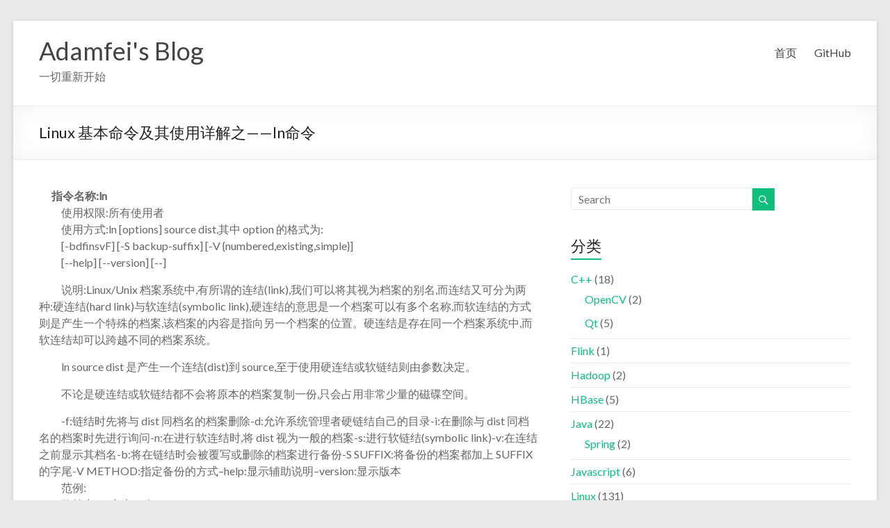

--- FILE ---
content_type: text/html; charset=UTF-8
request_url: https://www.adamfei.com/linux-basic-commands-and-how-to-use-ln-order-details/
body_size: 12050
content:

<!DOCTYPE html>
<!--[if IE 7]>
<html class="ie ie7" lang="zh-CN">
<![endif]-->
<!--[if IE 8]>
<html class="ie ie8" lang="zh-CN">
<![endif]-->
<!--[if !(IE 7) & !(IE 8)]><!-->
<html lang="zh-CN">
<!--<![endif]-->
<head>
<meta charset="UTF-8" />
<meta name="viewport" content="width=device-width, initial-scale=1">
<link rel="profile" href="http://gmpg.org/xfn/11" />
<link rel="pingback" href="https://www.adamfei.com/xmlrpc.php" />
<title>Linux 基本命令及其使用详解之——ln命令 &#8211; Adamfei&#039;s Blog</title>
<meta name='robots' content='max-image-preview:large' />
<link rel='dns-prefetch' href='//www.adamfei.com' />
<link rel='dns-prefetch' href='//fonts.googleapis.com' />
<link rel="alternate" type="application/rss+xml" title="Adamfei&#039;s Blog &raquo; Feed" href="https://www.adamfei.com/feed/" />
<link rel="alternate" type="application/rss+xml" title="Adamfei&#039;s Blog &raquo; 评论Feed" href="https://www.adamfei.com/comments/feed/" />
<link rel="alternate" type="application/rss+xml" title="Adamfei&#039;s Blog &raquo; Linux 基本命令及其使用详解之——ln命令评论Feed" href="https://www.adamfei.com/linux-basic-commands-and-how-to-use-ln-order-details/feed/" />
<script type="text/javascript">
window._wpemojiSettings = {"baseUrl":"https:\/\/s.w.org\/images\/core\/emoji\/14.0.0\/72x72\/","ext":".png","svgUrl":"https:\/\/s.w.org\/images\/core\/emoji\/14.0.0\/svg\/","svgExt":".svg","source":{"concatemoji":"https:\/\/www.adamfei.com\/wp-includes\/js\/wp-emoji-release.min.js?ver=6.2.8"}};
/*! This file is auto-generated */
!function(e,a,t){var n,r,o,i=a.createElement("canvas"),p=i.getContext&&i.getContext("2d");function s(e,t){p.clearRect(0,0,i.width,i.height),p.fillText(e,0,0);e=i.toDataURL();return p.clearRect(0,0,i.width,i.height),p.fillText(t,0,0),e===i.toDataURL()}function c(e){var t=a.createElement("script");t.src=e,t.defer=t.type="text/javascript",a.getElementsByTagName("head")[0].appendChild(t)}for(o=Array("flag","emoji"),t.supports={everything:!0,everythingExceptFlag:!0},r=0;r<o.length;r++)t.supports[o[r]]=function(e){if(p&&p.fillText)switch(p.textBaseline="top",p.font="600 32px Arial",e){case"flag":return s("\ud83c\udff3\ufe0f\u200d\u26a7\ufe0f","\ud83c\udff3\ufe0f\u200b\u26a7\ufe0f")?!1:!s("\ud83c\uddfa\ud83c\uddf3","\ud83c\uddfa\u200b\ud83c\uddf3")&&!s("\ud83c\udff4\udb40\udc67\udb40\udc62\udb40\udc65\udb40\udc6e\udb40\udc67\udb40\udc7f","\ud83c\udff4\u200b\udb40\udc67\u200b\udb40\udc62\u200b\udb40\udc65\u200b\udb40\udc6e\u200b\udb40\udc67\u200b\udb40\udc7f");case"emoji":return!s("\ud83e\udef1\ud83c\udffb\u200d\ud83e\udef2\ud83c\udfff","\ud83e\udef1\ud83c\udffb\u200b\ud83e\udef2\ud83c\udfff")}return!1}(o[r]),t.supports.everything=t.supports.everything&&t.supports[o[r]],"flag"!==o[r]&&(t.supports.everythingExceptFlag=t.supports.everythingExceptFlag&&t.supports[o[r]]);t.supports.everythingExceptFlag=t.supports.everythingExceptFlag&&!t.supports.flag,t.DOMReady=!1,t.readyCallback=function(){t.DOMReady=!0},t.supports.everything||(n=function(){t.readyCallback()},a.addEventListener?(a.addEventListener("DOMContentLoaded",n,!1),e.addEventListener("load",n,!1)):(e.attachEvent("onload",n),a.attachEvent("onreadystatechange",function(){"complete"===a.readyState&&t.readyCallback()})),(e=t.source||{}).concatemoji?c(e.concatemoji):e.wpemoji&&e.twemoji&&(c(e.twemoji),c(e.wpemoji)))}(window,document,window._wpemojiSettings);
</script>
<style type="text/css">
img.wp-smiley,
img.emoji {
	display: inline !important;
	border: none !important;
	box-shadow: none !important;
	height: 1em !important;
	width: 1em !important;
	margin: 0 0.07em !important;
	vertical-align: -0.1em !important;
	background: none !important;
	padding: 0 !important;
}
</style>
	<link rel='stylesheet' id='wp-block-library-css' href='https://www.adamfei.com/wp-includes/css/dist/block-library/style.min.css?ver=6.2.8' type='text/css' media='all' />
<link rel='stylesheet' id='classic-theme-styles-css' href='https://www.adamfei.com/wp-includes/css/classic-themes.min.css?ver=6.2.8' type='text/css' media='all' />
<style id='global-styles-inline-css' type='text/css'>
body{--wp--preset--color--black: #000000;--wp--preset--color--cyan-bluish-gray: #abb8c3;--wp--preset--color--white: #ffffff;--wp--preset--color--pale-pink: #f78da7;--wp--preset--color--vivid-red: #cf2e2e;--wp--preset--color--luminous-vivid-orange: #ff6900;--wp--preset--color--luminous-vivid-amber: #fcb900;--wp--preset--color--light-green-cyan: #7bdcb5;--wp--preset--color--vivid-green-cyan: #00d084;--wp--preset--color--pale-cyan-blue: #8ed1fc;--wp--preset--color--vivid-cyan-blue: #0693e3;--wp--preset--color--vivid-purple: #9b51e0;--wp--preset--gradient--vivid-cyan-blue-to-vivid-purple: linear-gradient(135deg,rgba(6,147,227,1) 0%,rgb(155,81,224) 100%);--wp--preset--gradient--light-green-cyan-to-vivid-green-cyan: linear-gradient(135deg,rgb(122,220,180) 0%,rgb(0,208,130) 100%);--wp--preset--gradient--luminous-vivid-amber-to-luminous-vivid-orange: linear-gradient(135deg,rgba(252,185,0,1) 0%,rgba(255,105,0,1) 100%);--wp--preset--gradient--luminous-vivid-orange-to-vivid-red: linear-gradient(135deg,rgba(255,105,0,1) 0%,rgb(207,46,46) 100%);--wp--preset--gradient--very-light-gray-to-cyan-bluish-gray: linear-gradient(135deg,rgb(238,238,238) 0%,rgb(169,184,195) 100%);--wp--preset--gradient--cool-to-warm-spectrum: linear-gradient(135deg,rgb(74,234,220) 0%,rgb(151,120,209) 20%,rgb(207,42,186) 40%,rgb(238,44,130) 60%,rgb(251,105,98) 80%,rgb(254,248,76) 100%);--wp--preset--gradient--blush-light-purple: linear-gradient(135deg,rgb(255,206,236) 0%,rgb(152,150,240) 100%);--wp--preset--gradient--blush-bordeaux: linear-gradient(135deg,rgb(254,205,165) 0%,rgb(254,45,45) 50%,rgb(107,0,62) 100%);--wp--preset--gradient--luminous-dusk: linear-gradient(135deg,rgb(255,203,112) 0%,rgb(199,81,192) 50%,rgb(65,88,208) 100%);--wp--preset--gradient--pale-ocean: linear-gradient(135deg,rgb(255,245,203) 0%,rgb(182,227,212) 50%,rgb(51,167,181) 100%);--wp--preset--gradient--electric-grass: linear-gradient(135deg,rgb(202,248,128) 0%,rgb(113,206,126) 100%);--wp--preset--gradient--midnight: linear-gradient(135deg,rgb(2,3,129) 0%,rgb(40,116,252) 100%);--wp--preset--duotone--dark-grayscale: url('#wp-duotone-dark-grayscale');--wp--preset--duotone--grayscale: url('#wp-duotone-grayscale');--wp--preset--duotone--purple-yellow: url('#wp-duotone-purple-yellow');--wp--preset--duotone--blue-red: url('#wp-duotone-blue-red');--wp--preset--duotone--midnight: url('#wp-duotone-midnight');--wp--preset--duotone--magenta-yellow: url('#wp-duotone-magenta-yellow');--wp--preset--duotone--purple-green: url('#wp-duotone-purple-green');--wp--preset--duotone--blue-orange: url('#wp-duotone-blue-orange');--wp--preset--font-size--small: 13px;--wp--preset--font-size--medium: 20px;--wp--preset--font-size--large: 36px;--wp--preset--font-size--x-large: 42px;--wp--preset--spacing--20: 0.44rem;--wp--preset--spacing--30: 0.67rem;--wp--preset--spacing--40: 1rem;--wp--preset--spacing--50: 1.5rem;--wp--preset--spacing--60: 2.25rem;--wp--preset--spacing--70: 3.38rem;--wp--preset--spacing--80: 5.06rem;--wp--preset--shadow--natural: 6px 6px 9px rgba(0, 0, 0, 0.2);--wp--preset--shadow--deep: 12px 12px 50px rgba(0, 0, 0, 0.4);--wp--preset--shadow--sharp: 6px 6px 0px rgba(0, 0, 0, 0.2);--wp--preset--shadow--outlined: 6px 6px 0px -3px rgba(255, 255, 255, 1), 6px 6px rgba(0, 0, 0, 1);--wp--preset--shadow--crisp: 6px 6px 0px rgba(0, 0, 0, 1);}:where(.is-layout-flex){gap: 0.5em;}body .is-layout-flow > .alignleft{float: left;margin-inline-start: 0;margin-inline-end: 2em;}body .is-layout-flow > .alignright{float: right;margin-inline-start: 2em;margin-inline-end: 0;}body .is-layout-flow > .aligncenter{margin-left: auto !important;margin-right: auto !important;}body .is-layout-constrained > .alignleft{float: left;margin-inline-start: 0;margin-inline-end: 2em;}body .is-layout-constrained > .alignright{float: right;margin-inline-start: 2em;margin-inline-end: 0;}body .is-layout-constrained > .aligncenter{margin-left: auto !important;margin-right: auto !important;}body .is-layout-constrained > :where(:not(.alignleft):not(.alignright):not(.alignfull)){max-width: var(--wp--style--global--content-size);margin-left: auto !important;margin-right: auto !important;}body .is-layout-constrained > .alignwide{max-width: var(--wp--style--global--wide-size);}body .is-layout-flex{display: flex;}body .is-layout-flex{flex-wrap: wrap;align-items: center;}body .is-layout-flex > *{margin: 0;}:where(.wp-block-columns.is-layout-flex){gap: 2em;}.has-black-color{color: var(--wp--preset--color--black) !important;}.has-cyan-bluish-gray-color{color: var(--wp--preset--color--cyan-bluish-gray) !important;}.has-white-color{color: var(--wp--preset--color--white) !important;}.has-pale-pink-color{color: var(--wp--preset--color--pale-pink) !important;}.has-vivid-red-color{color: var(--wp--preset--color--vivid-red) !important;}.has-luminous-vivid-orange-color{color: var(--wp--preset--color--luminous-vivid-orange) !important;}.has-luminous-vivid-amber-color{color: var(--wp--preset--color--luminous-vivid-amber) !important;}.has-light-green-cyan-color{color: var(--wp--preset--color--light-green-cyan) !important;}.has-vivid-green-cyan-color{color: var(--wp--preset--color--vivid-green-cyan) !important;}.has-pale-cyan-blue-color{color: var(--wp--preset--color--pale-cyan-blue) !important;}.has-vivid-cyan-blue-color{color: var(--wp--preset--color--vivid-cyan-blue) !important;}.has-vivid-purple-color{color: var(--wp--preset--color--vivid-purple) !important;}.has-black-background-color{background-color: var(--wp--preset--color--black) !important;}.has-cyan-bluish-gray-background-color{background-color: var(--wp--preset--color--cyan-bluish-gray) !important;}.has-white-background-color{background-color: var(--wp--preset--color--white) !important;}.has-pale-pink-background-color{background-color: var(--wp--preset--color--pale-pink) !important;}.has-vivid-red-background-color{background-color: var(--wp--preset--color--vivid-red) !important;}.has-luminous-vivid-orange-background-color{background-color: var(--wp--preset--color--luminous-vivid-orange) !important;}.has-luminous-vivid-amber-background-color{background-color: var(--wp--preset--color--luminous-vivid-amber) !important;}.has-light-green-cyan-background-color{background-color: var(--wp--preset--color--light-green-cyan) !important;}.has-vivid-green-cyan-background-color{background-color: var(--wp--preset--color--vivid-green-cyan) !important;}.has-pale-cyan-blue-background-color{background-color: var(--wp--preset--color--pale-cyan-blue) !important;}.has-vivid-cyan-blue-background-color{background-color: var(--wp--preset--color--vivid-cyan-blue) !important;}.has-vivid-purple-background-color{background-color: var(--wp--preset--color--vivid-purple) !important;}.has-black-border-color{border-color: var(--wp--preset--color--black) !important;}.has-cyan-bluish-gray-border-color{border-color: var(--wp--preset--color--cyan-bluish-gray) !important;}.has-white-border-color{border-color: var(--wp--preset--color--white) !important;}.has-pale-pink-border-color{border-color: var(--wp--preset--color--pale-pink) !important;}.has-vivid-red-border-color{border-color: var(--wp--preset--color--vivid-red) !important;}.has-luminous-vivid-orange-border-color{border-color: var(--wp--preset--color--luminous-vivid-orange) !important;}.has-luminous-vivid-amber-border-color{border-color: var(--wp--preset--color--luminous-vivid-amber) !important;}.has-light-green-cyan-border-color{border-color: var(--wp--preset--color--light-green-cyan) !important;}.has-vivid-green-cyan-border-color{border-color: var(--wp--preset--color--vivid-green-cyan) !important;}.has-pale-cyan-blue-border-color{border-color: var(--wp--preset--color--pale-cyan-blue) !important;}.has-vivid-cyan-blue-border-color{border-color: var(--wp--preset--color--vivid-cyan-blue) !important;}.has-vivid-purple-border-color{border-color: var(--wp--preset--color--vivid-purple) !important;}.has-vivid-cyan-blue-to-vivid-purple-gradient-background{background: var(--wp--preset--gradient--vivid-cyan-blue-to-vivid-purple) !important;}.has-light-green-cyan-to-vivid-green-cyan-gradient-background{background: var(--wp--preset--gradient--light-green-cyan-to-vivid-green-cyan) !important;}.has-luminous-vivid-amber-to-luminous-vivid-orange-gradient-background{background: var(--wp--preset--gradient--luminous-vivid-amber-to-luminous-vivid-orange) !important;}.has-luminous-vivid-orange-to-vivid-red-gradient-background{background: var(--wp--preset--gradient--luminous-vivid-orange-to-vivid-red) !important;}.has-very-light-gray-to-cyan-bluish-gray-gradient-background{background: var(--wp--preset--gradient--very-light-gray-to-cyan-bluish-gray) !important;}.has-cool-to-warm-spectrum-gradient-background{background: var(--wp--preset--gradient--cool-to-warm-spectrum) !important;}.has-blush-light-purple-gradient-background{background: var(--wp--preset--gradient--blush-light-purple) !important;}.has-blush-bordeaux-gradient-background{background: var(--wp--preset--gradient--blush-bordeaux) !important;}.has-luminous-dusk-gradient-background{background: var(--wp--preset--gradient--luminous-dusk) !important;}.has-pale-ocean-gradient-background{background: var(--wp--preset--gradient--pale-ocean) !important;}.has-electric-grass-gradient-background{background: var(--wp--preset--gradient--electric-grass) !important;}.has-midnight-gradient-background{background: var(--wp--preset--gradient--midnight) !important;}.has-small-font-size{font-size: var(--wp--preset--font-size--small) !important;}.has-medium-font-size{font-size: var(--wp--preset--font-size--medium) !important;}.has-large-font-size{font-size: var(--wp--preset--font-size--large) !important;}.has-x-large-font-size{font-size: var(--wp--preset--font-size--x-large) !important;}
.wp-block-navigation a:where(:not(.wp-element-button)){color: inherit;}
:where(.wp-block-columns.is-layout-flex){gap: 2em;}
.wp-block-pullquote{font-size: 1.5em;line-height: 1.6;}
</style>
<style id='md-style-inline-css' type='text/css'>
 
</style>
<link rel='stylesheet' id='spacious_style-css' href='https://www.adamfei.com/wp-content/themes/spacious-1.4.0.1/style.css?ver=6.2.8' type='text/css' media='all' />
<link rel='stylesheet' id='spacious-genericons-css' href='https://www.adamfei.com/wp-content/themes/spacious-1.4.0.1/genericons/genericons.css?ver=3.3.1' type='text/css' media='all' />
<link rel='stylesheet' id='google_fonts-css' href='//fonts.googleapis.com/css?family=Lato&#038;ver=6.2.8' type='text/css' media='all' />
<style id='akismet-widget-style-inline-css' type='text/css'>

			.a-stats {
				--akismet-color-mid-green: #357b49;
				--akismet-color-white: #fff;
				--akismet-color-light-grey: #f6f7f7;

				max-width: 350px;
				width: auto;
			}

			.a-stats * {
				all: unset;
				box-sizing: border-box;
			}

			.a-stats strong {
				font-weight: 600;
			}

			.a-stats a.a-stats__link,
			.a-stats a.a-stats__link:visited,
			.a-stats a.a-stats__link:active {
				background: var(--akismet-color-mid-green);
				border: none;
				box-shadow: none;
				border-radius: 8px;
				color: var(--akismet-color-white);
				cursor: pointer;
				display: block;
				font-family: -apple-system, BlinkMacSystemFont, 'Segoe UI', 'Roboto', 'Oxygen-Sans', 'Ubuntu', 'Cantarell', 'Helvetica Neue', sans-serif;
				font-weight: 500;
				padding: 12px;
				text-align: center;
				text-decoration: none;
				transition: all 0.2s ease;
			}

			/* Extra specificity to deal with TwentyTwentyOne focus style */
			.widget .a-stats a.a-stats__link:focus {
				background: var(--akismet-color-mid-green);
				color: var(--akismet-color-white);
				text-decoration: none;
			}

			.a-stats a.a-stats__link:hover {
				filter: brightness(110%);
				box-shadow: 0 4px 12px rgba(0, 0, 0, 0.06), 0 0 2px rgba(0, 0, 0, 0.16);
			}

			.a-stats .count {
				color: var(--akismet-color-white);
				display: block;
				font-size: 1.5em;
				line-height: 1.4;
				padding: 0 13px;
				white-space: nowrap;
			}
		
</style>
<script type='text/javascript' src='https://www.adamfei.com/wp-includes/js/jquery/jquery.min.js?ver=3.6.4' id='jquery-core-js'></script>
<script type='text/javascript' src='https://www.adamfei.com/wp-includes/js/jquery/jquery-migrate.min.js?ver=3.4.0' id='jquery-migrate-js'></script>
<script type='text/javascript' src='https://www.adamfei.com/wp-content/themes/spacious-1.4.0.1/js/spacious-custom.js?ver=6.2.8' id='spacious-custom-js'></script>
<link rel="https://api.w.org/" href="https://www.adamfei.com/wp-json/" /><link rel="alternate" type="application/json" href="https://www.adamfei.com/wp-json/wp/v2/posts/493" /><link rel="EditURI" type="application/rsd+xml" title="RSD" href="https://www.adamfei.com/xmlrpc.php?rsd" />
<link rel="wlwmanifest" type="application/wlwmanifest+xml" href="https://www.adamfei.com/wp-includes/wlwmanifest.xml" />
<meta name="generator" content="WordPress 6.2.8" />
<link rel="canonical" href="https://www.adamfei.com/linux-basic-commands-and-how-to-use-ln-order-details/" />
<link rel='shortlink' href='https://www.adamfei.com/?p=493' />
<link rel="alternate" type="application/json+oembed" href="https://www.adamfei.com/wp-json/oembed/1.0/embed?url=https%3A%2F%2Fwww.adamfei.com%2Flinux-basic-commands-and-how-to-use-ln-order-details%2F" />
<link rel="alternate" type="text/xml+oembed" href="https://www.adamfei.com/wp-json/oembed/1.0/embed?url=https%3A%2F%2Fwww.adamfei.com%2Flinux-basic-commands-and-how-to-use-ln-order-details%2F&#038;format=xml" />
</head>

<body class="post-template-default single single-post postid-493 single-format-standard ">
<div id="page" class="hfeed site">
		<header id="masthead" class="site-header clearfix">

		
		<div id="header-text-nav-container">
			<div class="inner-wrap">

				<div id="header-text-nav-wrap" class="clearfix">
					<div id="header-left-section">
												<div id="header-text" class="">
                                       <h3 id="site-title">
                        <a href="https://www.adamfei.com/" title="Adamfei&#039;s Blog" rel="home">Adamfei&#039;s Blog</a>
                     </h3>
                                                         <p id="site-description">一切重新开始</p>
                  <!-- #site-description -->
						</div><!-- #header-text -->
					</div><!-- #header-left-section -->
					<div id="header-right-section">
												<nav id="site-navigation" class="main-navigation" role="navigation">
							<h3 class="menu-toggle">Menu</h3>
							<div class="menu-%e8%8f%9c%e5%8d%951-container"><ul id="menu-%e8%8f%9c%e5%8d%951" class="menu"><li id="menu-item-32" class="menu-item menu-item-type-custom menu-item-object-custom menu-item-home menu-item-32"><a href="http://www.adamfei.com/">首页</a></li>
<li id="menu-item-1914" class="menu-item menu-item-type-custom menu-item-object-custom menu-item-1914"><a href="https://github.com/mengzhiyi">GitHub</a></li>
</ul></div>						</nav>
			    	</div><!-- #header-right-section -->

			   </div><!-- #header-text-nav-wrap -->
			</div><!-- .inner-wrap -->
		</div><!-- #header-text-nav-container -->

		
						<div class="header-post-title-container clearfix">
					<div class="inner-wrap">
						<div class="post-title-wrapper">
							                                                   <h1 class="header-post-title-class">Linux 基本命令及其使用详解之——ln命令</h1>
                        						   						</div>
											</div>
				</div>
				</header>
			<div id="main" class="clearfix">
		<div class="inner-wrap">
			
	<div id="primary">
		<div id="content" class="clearfix">
						
				
<article id="post-493" class="post-493 post type-post status-publish format-standard hentry category-linux">
		<div class="entry-content clearfix">
		<p><strong>&nbsp;&nbsp;&nbsp;&nbsp;&nbsp; 指令名称:ln</strong><br /> 　　使用权限:所有使用者<br /> 　　使用方式:ln [options] source dist,其中 option 的格式为:<br /> 　　[-bdfinsvF] [-S backup-suffix] [-V {numbered,existing,simple}]<br /> 　　[--help] [--version] [--]</p>
<p>　　说明:Linux/Unix 档案系统中,有所谓的连结(link),我们可以将其视为档案的别名,而连结又可分为两种:硬连结(hard link)与软连结(symbolic link),硬连结的意思是一个档案可以有多个名称,而软连结的方式则是产生一个特殊的档案,该档案的内容是指向另一个档案的位置。硬连结是存在同一个档案系统中,而软连结却可以跨越不同的档案系统。</p>
<p>　　ln source dist 是产生一个连结(dist)到 source,至于使用硬连结或软链结则由参数决定。</p>
<p>　　不论是硬连结或软链结都不会将原本的档案复制一份,只会占用非常少量的磁碟空间。</p>
<p>　　-f:链结时先将与 dist 同档名的档案删除-d:允许系统管理者硬链结自己的目录-i:在删除与 dist 同档名的档案时先进行询问-n:在进行软连结时,将 dist 视为一般的档案-s:进行软链结(symbolic link)-v:在连结之前显示其档名-b:将在链结时会被覆写或删除的档案进行备份-S SUFFIX:将备份的档案都加上 SUFFIX 的字尾-V METHOD:指定备份的方式–help:显示辅助说明–version:显示版本<br /> 　　范例:<br /> 　　将档案 yy 产生一个 symbolic link:zz<br /> 　　ln -s yy zz<br /> 　　将档案 yy 产生一个 hard link:zz<br /> 　　ln yy xx</p>
<p><a href="http://www.muxiaofei.com">梦之翼网络</a>提供，欢迎返回首页继续访问<a href="http://www.muxiaofei.com/">http://www.muxiaofei.com</a></p>
<div class="extra-hatom-entry-title"><span class="entry-title">Linux 基本命令及其使用详解之——ln命令</span></div>	</div>

	<footer class="entry-meta-bar clearfix"><div class="entry-meta clearfix">
      <span class="by-author author vcard"><a class="url fn n" href="https://www.adamfei.com/author/adamfei/">adamfei</a></span>

      <span class="date"><a href="https://www.adamfei.com/linux-basic-commands-and-how-to-use-ln-order-details/" title="上午10:29" rel="bookmark"><time class="entry-date published" datetime="2011-08-08T10:29:59+08:00">2011年8月8日</time><time class="updated" datetime="2016-08-02T20:50:10+08:00">2016年8月2日</time></a></span>
               <span class="category"><a href="https://www.adamfei.com/linux/" rel="category tag">Linux</a></span>
      
               <span class="comments"><a href="https://www.adamfei.com/linux-basic-commands-and-how-to-use-ln-order-details/#respond">No Comments</a></span>
      
      
      
      </div></footer>
	</article>
				
		<ul class="default-wp-page clearfix">
			<li class="previous"><a href="https://www.adamfei.com/openssh-upgrade-system-security/" rel="prev"><span class="meta-nav">&larr;</span> OpenSSH提升系统安全性</a></li>
			<li class="next"><a href="https://www.adamfei.com/vmware-workstation-7-1-installation-linux-how-to-manually-set-the/" rel="next">vmware workstation 7.1 安装linux如何手动设置 <span class="meta-nav">&rarr;</span></a></li>
		</ul>
	
				
<div id="comments" class="comments-area">

	
	
	
		<div id="respond" class="comment-respond">
		<h3 id="reply-title" class="comment-reply-title">发表回复 <small><a rel="nofollow" id="cancel-comment-reply-link" href="/linux-basic-commands-and-how-to-use-ln-order-details/#respond" style="display:none;">取消回复</a></small></h3><form action="https://www.adamfei.com/wp-comments-post.php" method="post" id="commentform" class="comment-form" novalidate><p class="comment-notes"><span id="email-notes">您的电子邮箱地址不会被公开。</span> <span class="required-field-message">必填项已用<span class="required">*</span>标注</span></p><p class="comment-form-comment"><label for="comment">评论 <span class="required">*</span></label> <textarea id="comment" name="comment" cols="45" rows="8" maxlength="65525" required></textarea></p><p class="comment-form-author"><label for="author">显示名称 <span class="required">*</span></label> <input id="author" name="author" type="text" value="" size="30" maxlength="245" autocomplete="name" required /></p>
<p class="comment-form-email"><label for="email">电子邮箱地址 <span class="required">*</span></label> <input id="email" name="email" type="email" value="" size="30" maxlength="100" aria-describedby="email-notes" autocomplete="email" required /></p>
<p class="comment-form-url"><label for="url">网站地址</label> <input id="url" name="url" type="url" value="" size="30" maxlength="200" autocomplete="url" /></p>
<p class="comment-form-cookies-consent"><input id="wp-comment-cookies-consent" name="wp-comment-cookies-consent" type="checkbox" value="yes" /> <label for="wp-comment-cookies-consent">在此浏览器中保存我的显示名称、邮箱地址和网站地址，以便下次评论时使用。</label></p>
<p class="form-submit"><input name="submit" type="submit" id="submit" class="submit" value="发表评论" /> <input type='hidden' name='comment_post_ID' value='493' id='comment_post_ID' />
<input type='hidden' name='comment_parent' id='comment_parent' value='0' />
</p><p style="display: none;"><input type="hidden" id="akismet_comment_nonce" name="akismet_comment_nonce" value="643d4f3022" /></p><p style="display: none !important;" class="akismet-fields-container" data-prefix="ak_"><label>&#916;<textarea name="ak_hp_textarea" cols="45" rows="8" maxlength="100"></textarea></label><input type="hidden" id="ak_js_1" name="ak_js" value="238"/><script>document.getElementById( "ak_js_1" ).setAttribute( "value", ( new Date() ).getTime() );</script></p></form>	</div><!-- #respond -->
	<p class="akismet_comment_form_privacy_notice">这个站点使用 Akismet 来减少垃圾评论。<a href="https://akismet.com/privacy/" target="_blank" rel="nofollow noopener">了解你的评论数据如何被处理</a>。</p>
</div><!-- #comments -->
			
		</div><!-- #content -->
	</div><!-- #primary -->
	
	
<div id="secondary">
			
		<aside id="search-2" class="widget widget_search"><form action="https://www.adamfei.com/" class="search-form searchform clearfix" method="get">
	<div class="search-wrap">
		<input type="text" placeholder="Search" class="s field" name="s">
		<button class="search-icon" type="submit"></button>
	</div>
</form><!-- .searchform --></aside><aside id="categories-2" class="widget widget_categories"><h3 class="widget-title"><span>分类</span></h3>
			<ul>
					<li class="cat-item cat-item-58"><a href="https://www.adamfei.com/c/">C++</a> (18)
<ul class='children'>
	<li class="cat-item cat-item-94"><a href="https://www.adamfei.com/c/opencv/">OpenCV</a> (2)
</li>
	<li class="cat-item cat-item-62"><a href="https://www.adamfei.com/c/qt/">Qt</a> (5)
</li>
</ul>
</li>
	<li class="cat-item cat-item-117"><a href="https://www.adamfei.com/flink/">Flink</a> (1)
</li>
	<li class="cat-item cat-item-7"><a href="https://www.adamfei.com/hadoop/">Hadoop</a> (2)
</li>
	<li class="cat-item cat-item-44"><a href="https://www.adamfei.com/hbase/">HBase</a> (5)
</li>
	<li class="cat-item cat-item-24"><a href="https://www.adamfei.com/java/">Java</a> (22)
<ul class='children'>
	<li class="cat-item cat-item-32"><a href="https://www.adamfei.com/java/spring/">Spring</a> (2)
</li>
</ul>
</li>
	<li class="cat-item cat-item-14"><a href="https://www.adamfei.com/javascript/">Javascript</a> (6)
</li>
	<li class="cat-item cat-item-28"><a href="https://www.adamfei.com/linux/">Linux</a> (131)
</li>
	<li class="cat-item cat-item-16"><a href="https://www.adamfei.com/mysql/">MySQL</a> (22)
</li>
	<li class="cat-item cat-item-5"><a href="https://www.adamfei.com/oracle/">Oracle</a> (4)
</li>
	<li class="cat-item cat-item-78"><a href="https://www.adamfei.com/php/">PHP</a> (16)
</li>
	<li class="cat-item cat-item-79"><a href="https://www.adamfei.com/server/">Server相关</a> (30)
<ul class='children'>
	<li class="cat-item cat-item-81"><a href="https://www.adamfei.com/server/vps/">VPS</a> (6)
</li>
</ul>
</li>
	<li class="cat-item cat-item-99"><a href="https://www.adamfei.com/solr/">Solr</a> (1)
</li>
	<li class="cat-item cat-item-48"><a href="https://www.adamfei.com/storm/">Storm</a> (4)
</li>
	<li class="cat-item cat-item-109"><a href="https://www.adamfei.com/zookeeper/">Zookeeper</a> (3)
</li>
	<li class="cat-item cat-item-73"><a href="https://www.adamfei.com/embedded/">嵌入式开发</a> (10)
<ul class='children'>
	<li class="cat-item cat-item-76"><a href="https://www.adamfei.com/embedded/linux-device-driver/">Linux设备驱动程序</a> (1)
</li>
	<li class="cat-item cat-item-80"><a href="https://www.adamfei.com/embedded/apue/">Unix环境高级编程</a> (2)
</li>
	<li class="cat-item cat-item-85"><a href="https://www.adamfei.com/embedded/onstruction-of-embedded-systems/">嵌入式系统构建</a> (6)
</li>
</ul>
</li>
	<li class="cat-item cat-item-86"><a href="https://www.adamfei.com/assembly/">汇编语言</a> (2)
</li>
	<li class="cat-item cat-item-2"><a href="https://www.adamfei.com/%e7%94%9f%e6%b4%bb%e6%9d%82%e8%ae%b0/">生活杂记</a> (55)
</li>
	<li class="cat-item cat-item-72"><a href="https://www.adamfei.com/web-dev/">网站开发</a> (112)
<ul class='children'>
	<li class="cat-item cat-item-75"><a href="https://www.adamfei.com/web-dev/divcss/">DIV+CSS</a> (5)
</li>
	<li class="cat-item cat-item-82"><a href="https://www.adamfei.com/web-dev/wordpress/">Wordpress</a> (30)
</li>
	<li class="cat-item cat-item-83"><a href="https://www.adamfei.com/web-dev/web-re-dev/">仿站与二次开发</a> (8)
</li>
</ul>
</li>
	<li class="cat-item cat-item-87"><a href="https://www.adamfei.com/computer-network/">计算机网络</a> (12)
</li>
	<li class="cat-item cat-item-11"><a href="https://www.adamfei.com/designpatten/">设计模式</a> (1)
</li>
	<li class="cat-item cat-item-39"><a href="https://www.adamfei.com/booknote/">读书笔记</a> (6)
</li>
	<li class="cat-item cat-item-88"><a href="https://www.adamfei.com/resources-share/">资源分享</a> (11)
</li>
			</ul>

			</aside><aside id="archives-2" class="widget widget_archive"><h3 class="widget-title"><span>归档</span></h3>
			<ul>
					<li><a href='https://www.adamfei.com/2021/06/'>2021年6月</a></li>
	<li><a href='https://www.adamfei.com/2020/11/'>2020年11月</a></li>
	<li><a href='https://www.adamfei.com/2020/04/'>2020年4月</a></li>
	<li><a href='https://www.adamfei.com/2018/01/'>2018年1月</a></li>
	<li><a href='https://www.adamfei.com/2017/07/'>2017年7月</a></li>
	<li><a href='https://www.adamfei.com/2017/04/'>2017年4月</a></li>
	<li><a href='https://www.adamfei.com/2017/02/'>2017年2月</a></li>
	<li><a href='https://www.adamfei.com/2017/01/'>2017年1月</a></li>
	<li><a href='https://www.adamfei.com/2016/07/'>2016年7月</a></li>
	<li><a href='https://www.adamfei.com/2016/06/'>2016年6月</a></li>
	<li><a href='https://www.adamfei.com/2016/05/'>2016年5月</a></li>
	<li><a href='https://www.adamfei.com/2016/04/'>2016年4月</a></li>
	<li><a href='https://www.adamfei.com/2016/03/'>2016年3月</a></li>
	<li><a href='https://www.adamfei.com/2016/01/'>2016年1月</a></li>
	<li><a href='https://www.adamfei.com/2015/12/'>2015年12月</a></li>
	<li><a href='https://www.adamfei.com/2015/11/'>2015年11月</a></li>
	<li><a href='https://www.adamfei.com/2015/10/'>2015年10月</a></li>
	<li><a href='https://www.adamfei.com/2015/09/'>2015年9月</a></li>
	<li><a href='https://www.adamfei.com/2015/08/'>2015年8月</a></li>
	<li><a href='https://www.adamfei.com/2015/06/'>2015年6月</a></li>
	<li><a href='https://www.adamfei.com/2015/05/'>2015年5月</a></li>
	<li><a href='https://www.adamfei.com/2014/12/'>2014年12月</a></li>
	<li><a href='https://www.adamfei.com/2014/10/'>2014年10月</a></li>
	<li><a href='https://www.adamfei.com/2014/02/'>2014年2月</a></li>
	<li><a href='https://www.adamfei.com/2013/08/'>2013年8月</a></li>
	<li><a href='https://www.adamfei.com/2013/06/'>2013年6月</a></li>
	<li><a href='https://www.adamfei.com/2013/05/'>2013年5月</a></li>
	<li><a href='https://www.adamfei.com/2013/04/'>2013年4月</a></li>
	<li><a href='https://www.adamfei.com/2013/03/'>2013年3月</a></li>
	<li><a href='https://www.adamfei.com/2013/02/'>2013年2月</a></li>
	<li><a href='https://www.adamfei.com/2013/01/'>2013年1月</a></li>
	<li><a href='https://www.adamfei.com/2012/12/'>2012年12月</a></li>
	<li><a href='https://www.adamfei.com/2012/11/'>2012年11月</a></li>
	<li><a href='https://www.adamfei.com/2012/10/'>2012年10月</a></li>
	<li><a href='https://www.adamfei.com/2012/09/'>2012年9月</a></li>
	<li><a href='https://www.adamfei.com/2012/08/'>2012年8月</a></li>
	<li><a href='https://www.adamfei.com/2012/07/'>2012年7月</a></li>
	<li><a href='https://www.adamfei.com/2012/06/'>2012年6月</a></li>
	<li><a href='https://www.adamfei.com/2012/05/'>2012年5月</a></li>
	<li><a href='https://www.adamfei.com/2012/04/'>2012年4月</a></li>
	<li><a href='https://www.adamfei.com/2012/03/'>2012年3月</a></li>
	<li><a href='https://www.adamfei.com/2012/02/'>2012年2月</a></li>
	<li><a href='https://www.adamfei.com/2012/01/'>2012年1月</a></li>
	<li><a href='https://www.adamfei.com/2011/12/'>2011年12月</a></li>
	<li><a href='https://www.adamfei.com/2011/11/'>2011年11月</a></li>
	<li><a href='https://www.adamfei.com/2011/10/'>2011年10月</a></li>
	<li><a href='https://www.adamfei.com/2011/09/'>2011年9月</a></li>
	<li><a href='https://www.adamfei.com/2011/08/'>2011年8月</a></li>
	<li><a href='https://www.adamfei.com/2011/07/'>2011年7月</a></li>
	<li><a href='https://www.adamfei.com/2011/06/'>2011年6月</a></li>
	<li><a href='https://www.adamfei.com/2011/05/'>2011年5月</a></li>
	<li><a href='https://www.adamfei.com/2011/04/'>2011年4月</a></li>
			</ul>

			</aside><aside id="tag_cloud-2" class="widget widget_tag_cloud"><h3 class="widget-title"><span>标签</span></h3><div class="tagcloud"><a href="https://www.adamfei.com/tag/avro/" class="tag-cloud-link tag-link-116 tag-link-position-1" style="font-size: 8pt;" aria-label="avro (1个项目)">avro</a>
<a href="https://www.adamfei.com/tag/cinder/" class="tag-cloud-link tag-link-112 tag-link-position-2" style="font-size: 8pt;" aria-label="cinder (1个项目)">cinder</a>
<a href="https://www.adamfei.com/tag/collection/" class="tag-cloud-link tag-link-101 tag-link-position-3" style="font-size: 8pt;" aria-label="collection (1个项目)">collection</a>
<a href="https://www.adamfei.com/tag/dns%e5%8f%8d%e5%90%91%e8%a7%a3%e6%9e%90/" class="tag-cloud-link tag-link-105 tag-link-position-4" style="font-size: 8pt;" aria-label="DNS反向解析 (1个项目)">DNS反向解析</a>
<a href="https://www.adamfei.com/tag/dnw%e6%97%a0%e6%b3%95%e4%bd%bf%e7%94%a8/" class="tag-cloud-link tag-link-89 tag-link-position-5" style="font-size: 8pt;" aria-label="dnw无法使用 (1个项目)">dnw无法使用</a>
<a href="https://www.adamfei.com/tag/extjs/" class="tag-cloud-link tag-link-15 tag-link-position-6" style="font-size: 15.636363636364pt;" aria-label="extjs (3个项目)">extjs</a>
<a href="https://www.adamfei.com/tag/flink/" class="tag-cloud-link tag-link-118 tag-link-position-7" style="font-size: 8pt;" aria-label="flink (1个项目)">flink</a>
<a href="https://www.adamfei.com/tag/hadoop/" class="tag-cloud-link tag-link-8 tag-link-position-8" style="font-size: 12.581818181818pt;" aria-label="hadoop (2个项目)">hadoop</a>
<a href="https://www.adamfei.com/tag/hbase/" class="tag-cloud-link tag-link-9 tag-link-position-9" style="font-size: 22pt;" aria-label="hbase (6个项目)">hbase</a>
<a href="https://www.adamfei.com/tag/java/" class="tag-cloud-link tag-link-25 tag-link-position-10" style="font-size: 12.581818181818pt;" aria-label="java (2个项目)">java</a>
<a href="https://www.adamfei.com/tag/maven/" class="tag-cloud-link tag-link-43 tag-link-position-11" style="font-size: 12.581818181818pt;" aria-label="maven (2个项目)">maven</a>
<a href="https://www.adamfei.com/tag/mysql/" class="tag-cloud-link tag-link-17 tag-link-position-12" style="font-size: 15.636363636364pt;" aria-label="mysql (3个项目)">mysql</a>
<a href="https://www.adamfei.com/tag/mysql%e8%bf%9e%e6%8e%a5%e6%85%a2/" class="tag-cloud-link tag-link-107 tag-link-position-13" style="font-size: 8pt;" aria-label="MySQL连接慢 (1个项目)">MySQL连接慢</a>
<a href="https://www.adamfei.com/tag/nifi/" class="tag-cloud-link tag-link-115 tag-link-position-14" style="font-size: 12.581818181818pt;" aria-label="nifi (2个项目)">nifi</a>
<a href="https://www.adamfei.com/tag/nio/" class="tag-cloud-link tag-link-102 tag-link-position-15" style="font-size: 8pt;" aria-label="nio (1个项目)">nio</a>
<a href="https://www.adamfei.com/tag/odbc/" class="tag-cloud-link tag-link-123 tag-link-position-16" style="font-size: 8pt;" aria-label="odbc (1个项目)">odbc</a>
<a href="https://www.adamfei.com/tag/ogg%e9%85%8d%e7%bd%ae/" class="tag-cloud-link tag-link-113 tag-link-position-17" style="font-size: 8pt;" aria-label="ogg配置 (1个项目)">ogg配置</a>
<a href="https://www.adamfei.com/tag/opencv/" class="tag-cloud-link tag-link-95 tag-link-position-18" style="font-size: 8pt;" aria-label="opencv (1个项目)">opencv</a>
<a href="https://www.adamfei.com/tag/openstack/" class="tag-cloud-link tag-link-111 tag-link-position-19" style="font-size: 8pt;" aria-label="openstack (1个项目)">openstack</a>
<a href="https://www.adamfei.com/tag/oracle-goldengate/" class="tag-cloud-link tag-link-114 tag-link-position-20" style="font-size: 8pt;" aria-label="oracle goldengate (1个项目)">oracle goldengate</a>
<a href="https://www.adamfei.com/tag/ostu/" class="tag-cloud-link tag-link-96 tag-link-position-21" style="font-size: 8pt;" aria-label="ostu (1个项目)">ostu</a>
<a href="https://www.adamfei.com/tag/pptp/" class="tag-cloud-link tag-link-98 tag-link-position-22" style="font-size: 8pt;" aria-label="pptp (1个项目)">pptp</a>
<a href="https://www.adamfei.com/tag/qt/" class="tag-cloud-link tag-link-63 tag-link-position-23" style="font-size: 12.581818181818pt;" aria-label="qt (2个项目)">qt</a>
<a href="https://www.adamfei.com/tag/rabbitmq/" class="tag-cloud-link tag-link-52 tag-link-position-24" style="font-size: 12.581818181818pt;" aria-label="rabbitmq (2个项目)">rabbitmq</a>
<a href="https://www.adamfei.com/tag/reading-pom-xml/" class="tag-cloud-link tag-link-121 tag-link-position-25" style="font-size: 8pt;" aria-label="reading pom.xml (1个项目)">reading pom.xml</a>
<a href="https://www.adamfei.com/tag/solr/" class="tag-cloud-link tag-link-100 tag-link-position-26" style="font-size: 8pt;" aria-label="solr (1个项目)">solr</a>
<a href="https://www.adamfei.com/tag/spring/" class="tag-cloud-link tag-link-26 tag-link-position-27" style="font-size: 18.181818181818pt;" aria-label="spring (4个项目)">spring</a>
<a href="https://www.adamfei.com/tag/spring-security/" class="tag-cloud-link tag-link-33 tag-link-position-28" style="font-size: 12.581818181818pt;" aria-label="spring security (2个项目)">spring security</a>
<a href="https://www.adamfei.com/tag/ssh%e8%bf%9e%e6%8e%a5%e6%85%a2/" class="tag-cloud-link tag-link-106 tag-link-position-29" style="font-size: 8pt;" aria-label="SSH连接慢 (1个项目)">SSH连接慢</a>
<a href="https://www.adamfei.com/tag/stc-isp/" class="tag-cloud-link tag-link-91 tag-link-position-30" style="font-size: 8pt;" aria-label="STC-ISP (1个项目)">STC-ISP</a>
<a href="https://www.adamfei.com/tag/storm/" class="tag-cloud-link tag-link-50 tag-link-position-31" style="font-size: 18.181818181818pt;" aria-label="storm (4个项目)">storm</a>
<a href="https://www.adamfei.com/tag/struts2/" class="tag-cloud-link tag-link-34 tag-link-position-32" style="font-size: 12.581818181818pt;" aria-label="struts2 (2个项目)">struts2</a>
<a href="https://www.adamfei.com/tag/transferfrom/" class="tag-cloud-link tag-link-103 tag-link-position-33" style="font-size: 8pt;" aria-label="transferFrom (1个项目)">transferFrom</a>
<a href="https://www.adamfei.com/tag/transferto/" class="tag-cloud-link tag-link-104 tag-link-position-34" style="font-size: 8pt;" aria-label="transferTo (1个项目)">transferTo</a>
<a href="https://www.adamfei.com/tag/uboot%e7%83%a7%e5%86%99/" class="tag-cloud-link tag-link-90 tag-link-position-35" style="font-size: 8pt;" aria-label="uboot烧写 (1个项目)">uboot烧写</a>
<a href="https://www.adamfei.com/tag/vpn/" class="tag-cloud-link tag-link-97 tag-link-position-36" style="font-size: 8pt;" aria-label="vpn (1个项目)">vpn</a>
<a href="https://www.adamfei.com/tag/wayback-machine/" class="tag-cloud-link tag-link-71 tag-link-position-37" style="font-size: 8pt;" aria-label="Wayback Machine (1个项目)">Wayback Machine</a>
<a href="https://www.adamfei.com/tag/zookeeper/" class="tag-cloud-link tag-link-23 tag-link-position-38" style="font-size: 12.581818181818pt;" aria-label="zookeeper (2个项目)">zookeeper</a>
<a href="https://www.adamfei.com/tag/zookeeper%e8%bf%9e%e6%8e%a5%e6%85%a2/" class="tag-cloud-link tag-link-108 tag-link-position-39" style="font-size: 8pt;" aria-label="Zookeeper连接慢 (1个项目)">Zookeeper连接慢</a>
<a href="https://www.adamfei.com/tag/%e5%8d%95%e7%89%87%e6%9c%ba/" class="tag-cloud-link tag-link-92 tag-link-position-40" style="font-size: 8pt;" aria-label="单片机 (1个项目)">单片机</a>
<a href="https://www.adamfei.com/tag/%e5%a4%a7%e6%95%b0%e6%8d%ae%e5%88%86%e5%8f%91/" class="tag-cloud-link tag-link-122 tag-link-position-41" style="font-size: 8pt;" aria-label="大数据分发 (1个项目)">大数据分发</a>
<a href="https://www.adamfei.com/tag/%e7%bd%91%e7%ab%99%e5%bf%ab%e7%85%a7/" class="tag-cloud-link tag-link-70 tag-link-position-42" style="font-size: 8pt;" aria-label="网站快照 (1个项目)">网站快照</a>
<a href="https://www.adamfei.com/tag/%e7%bd%91%e9%a1%b5%e6%97%b6%e5%85%89%e6%9c%ba/" class="tag-cloud-link tag-link-69 tag-link-position-43" style="font-size: 8pt;" aria-label="网页时光机 (1个项目)">网页时光机</a>
<a href="https://www.adamfei.com/tag/%e8%87%aa%e5%ae%9a%e4%b9%89tablesink/" class="tag-cloud-link tag-link-120 tag-link-position-44" style="font-size: 8pt;" aria-label="自定义TableSink (1个项目)">自定义TableSink</a>
<a href="https://www.adamfei.com/tag/%e8%87%aa%e5%ae%9a%e4%b9%89tablesource/" class="tag-cloud-link tag-link-119 tag-link-position-45" style="font-size: 8pt;" aria-label="自定义TableSource (1个项目)">自定义TableSource</a></div>
</aside><aside id="linkcat-0" class="widget widget_links"><h3 class="widget-title"><span>书签</span></h3>
	<ul class='xoxo blogroll'>
<li><a href="https://www.mydavelv.net/" rel="noopener" target="_blank">davelv博客</a></li>
<li><a href="http://www.vimer.cn" rel="noopener" target="_blank">Vimer的程序世界</a></li>
<li><a href="http://zhangzhao.me/" rel="noopener" target="_blank">一叶</a></li>
<li><a href="http://mindhacks.cn/" rel="noopener" target="_blank">刘未鹏 | Mind Hacks</a></li>
<li><a href="https://tumutanzi.com/" rel="noopener" title="一个有意思的、旅居英国的guys" target="_blank">土木坛子</a></li>
<li><a href="http://www.dadclab.com/" rel="noopener" target="_blank">大D综合研究院</a></li>
<li><a href="http://hbasefly.com/" rel="noopener" target="_blank">有态度的HBase</a></li>
<li><a href="http://www.yinwang.org/" rel="noopener" target="_blank">王垠博客</a></li>
<li><a href="http://www.xj123.info" rel="noopener" target="_blank">老谢博客</a></li>
<li><a href="http://huxinchun.com/" rel="noopener" title="Web前端技术Blog" target="_blank">胡新春博客</a></li>
<li><a href="http://coolshell.cn/" rel="noopener" title="享受编程和技术所带来的快乐" target="_blank">酷 壳</a></li>
<li><a href="https://thornbird.org/" rel="noopener" target="_blank">鸟叔</a></li>

	</ul>
</aside>
	</div>	
	

		</div><!-- .inner-wrap -->
	</div><!-- #main -->	
			<footer id="colophon" class="clearfix">	
			
	
			<div class="footer-socket-wrapper clearfix">
				<div class="inner-wrap">
					<div class="footer-socket-area">
						<div class="copyright">Copyright &copy; 2026 <a href="https://www.adamfei.com/" title="Adamfei&#039;s Blog" ><span>Adamfei&#039;s Blog</span></a>. Powered by <a href="http://wordpress.org" target="_blank" title="WordPress"><span>WordPress</span></a>. Theme: Spacious by <a href="http://themegrill.com/themes/spacious" target="_blank" title="ThemeGrill" rel="designer"><span>ThemeGrill</span></a>.</div>						<nav class="small-menu clearfix">
													<a href="https://beian.miit.gov.cn/" target="_blank">鲁ICP备15043447号-3</a>
						<a href="https://beian.mps.gov.cn/#/query/webSearch?code=37060202002039" rel="noreferrer" target="_blank">鲁公网安备37060202002039</a>
		    			</nav>
					</div>
				</div>
			</div>			
		</footer>
		<a href="#masthead" id="scroll-up"></a>	
	</div><!-- #page -->
	<script type='text/javascript' src='https://www.adamfei.com/wp-includes/js/comment-reply.min.js?ver=6.2.8' id='comment-reply-js'></script>
<script type='text/javascript' src='https://www.adamfei.com/wp-content/themes/spacious-1.4.0.1/js/navigation.js?ver=6.2.8' id='spacious-navigation-js'></script>
<script defer type='text/javascript' src='https://www.adamfei.com/wp-content/plugins/akismet/_inc/akismet-frontend.js?ver=1739562726' id='akismet-frontend-js'></script>
 </body>
</html>
